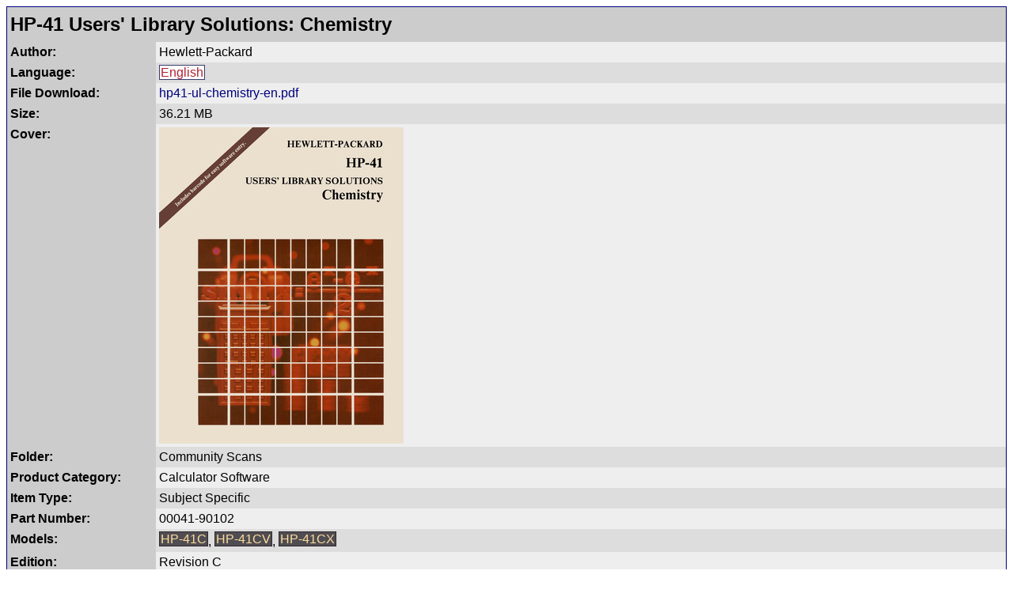

--- FILE ---
content_type: text/html; charset=UTF-8
request_url: https://literature.hpcalc.org/items/825
body_size: 1163
content:
<!DOCTYPE HTML PUBLIC "-//W3C//DTD HTML 4.01 Transitional//EN" "http://www.w3.org/TR/html4/loose.dtd">
<html lang="en">
<head>
<title>HP-41 Users' Library Solutions: Chemistry - HP Calculator Literature</title>
<meta http-equiv="Content-Type" content="text/html; charset=utf-8">
<meta name="description" content="Free download of a grayscale scan of the English-language book 'HP-41 Users' Library Solutions: Chemistry' by Hewlett-Packard, which is an applications book for a software package for the HP-41C, HP-41CV and HP-41CX calculators.">
<link rel="stylesheet" type="text/css" href="../stylesheet.css">
<meta name="viewport" content="width=device-width, initial-scale=0.9">
</head>
<body>
<table width="100%" bgcolor="#000080" cellspacing=0 cellpadding=1><tr><td>
<table border=0 width="100%" bgcolor="#eeeeee" cellspacing=0 cellpadding=4>
<tr bgcolor="#cccccc"><td colspan=2><h2 style="margin: 0; line-height: 1.5em">HP-41 Users' Library Solutions: Chemistry</h2></td></tr>
<tr valign="top"><td bgcolor="#cccccc" width=180><b>Author:</b></td><td bgcolor="#eeeeee">Hewlett-Packard</td></tr>
<tr valign="top"><td bgcolor="#cccccc" width=180><b>Language:</b></td><td bgcolor="#dddddd"><span class="langeng">English</span></td></tr>
<tr valign="top"><td bgcolor="#cccccc" width=180><b>File Download:</b></td><td bgcolor="#eeeeee"><a href="../community/hp41-ul-chemistry-en.pdf">hp41-ul-chemistry-en.pdf</a></td></tr>
<tr valign="top"><td bgcolor="#cccccc" width=180><b>Size:</b></td><td bgcolor="#dddddd">36.21 MB</td></tr>
<tr valign="top"><td bgcolor="#cccccc" width=180><b>Cover:</b></td><td bgcolor="#eeeeee"><a href="../community/hp41-ul-chemistry-en.pdf"><img src="../community/covers/hp41-ul-chemistry-en.jpg" border=0 width=309 height=400></a></td></tr>
<tr valign="top"><td bgcolor="#cccccc" width=180><b>Folder:</b></td><td bgcolor="#dddddd"><span class="formatcommunity">Community Scans</span></td></tr>
<tr valign="top"><td bgcolor="#cccccc" width=180><b>Product Category:</b></td><td bgcolor="#eeeeee">Calculator Software</td></tr>
<tr valign="top"><td bgcolor="#cccccc" width=180><b>Item Type:</b></td><td bgcolor="#dddddd">Subject Specific</td></tr>
<tr valign="top"><td bgcolor="#cccccc" width=180><b>Part Number:</b></td><td bgcolor="#eeeeee">00041-90102</td></tr>
<tr valign="top"><td bgcolor="#cccccc" width=180><b>Models:</b></td><td bgcolor="#dddddd"><span class="calc41">HP-41C</span>, <span class="calc41">HP-41CV</span>, <span class="calc41">HP-41CX</span></td></tr>
<tr valign="top"><td bgcolor="#cccccc" width=180><b>Edition:</b></td><td bgcolor="#eeeeee">Revision C</td></tr>
<tr valign="top"><td bgcolor="#cccccc" width=180><b>Date Published:</b></td><td bgcolor="#dddddd">November 1983</td></tr>
<tr valign="top"><td bgcolor="#cccccc" width=180><b>Document Format:</b></td><td bgcolor="#eeeeee"><span class="formatgray">Grayscale Scan</span></td></tr>
<tr valign="top"><td bgcolor="#cccccc" width=180><b>Pages:</b></td><td bgcolor="#dddddd">108</td></tr>
<tr valign="top"><td bgcolor="#cccccc" width=180><b>Scan Producer:</b></td><td bgcolor="#eeeeee">hpcalc.org</td></tr>
<tr valign="top"><td bgcolor="#cccccc" width=180><b>Scan Quality:</b></td><td bgcolor="#dddddd">A</td></tr>
<tr valign="top"><td bgcolor="#cccccc" width=180><b>Scan Resolution:</b></td><td bgcolor="#eeeeee">400 dpi</td></tr>
<tr valign="top"><td bgcolor="#cccccc" width=180><b>Document Status:</b></td><td bgcolor="#dddddd"><span class="statusperfect">Perfect Scan</span></td></tr>
<tr valign="top"><td bgcolor="#cccccc" width=180><b>Date Uploaded:</b></td><td bgcolor="#eeeeee">2021-09-07</td></tr>
</table>
</td></tr></table>
<p align="center"><font size=1>Part of the <a href="https://literature.hpcalc.org/">HP Calculator Literature Archive</a>,<br>
<a href="https://www.hpcalc.org/legal.php">Copyright</a> 1997-2025 <a href="https://www.hpcalc.org/contact.php">Eric Rechlin</a>.</font></p>
</body>
</html>